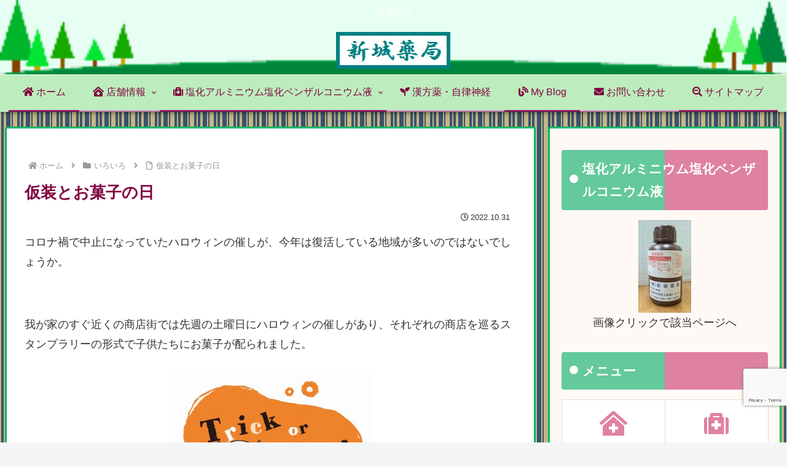

--- FILE ---
content_type: text/html; charset=utf-8
request_url: https://www.google.com/recaptcha/api2/anchor?ar=1&k=6LcUCWQaAAAAAEixhFd_CNcMRzjSTPpHLEgNWTcf&co=aHR0cHM6Ly9zaGluam91LmluZm86NDQz&hl=en&v=PoyoqOPhxBO7pBk68S4YbpHZ&size=invisible&anchor-ms=20000&execute-ms=30000&cb=s9ford70atmn
body_size: 48560
content:
<!DOCTYPE HTML><html dir="ltr" lang="en"><head><meta http-equiv="Content-Type" content="text/html; charset=UTF-8">
<meta http-equiv="X-UA-Compatible" content="IE=edge">
<title>reCAPTCHA</title>
<style type="text/css">
/* cyrillic-ext */
@font-face {
  font-family: 'Roboto';
  font-style: normal;
  font-weight: 400;
  font-stretch: 100%;
  src: url(//fonts.gstatic.com/s/roboto/v48/KFO7CnqEu92Fr1ME7kSn66aGLdTylUAMa3GUBHMdazTgWw.woff2) format('woff2');
  unicode-range: U+0460-052F, U+1C80-1C8A, U+20B4, U+2DE0-2DFF, U+A640-A69F, U+FE2E-FE2F;
}
/* cyrillic */
@font-face {
  font-family: 'Roboto';
  font-style: normal;
  font-weight: 400;
  font-stretch: 100%;
  src: url(//fonts.gstatic.com/s/roboto/v48/KFO7CnqEu92Fr1ME7kSn66aGLdTylUAMa3iUBHMdazTgWw.woff2) format('woff2');
  unicode-range: U+0301, U+0400-045F, U+0490-0491, U+04B0-04B1, U+2116;
}
/* greek-ext */
@font-face {
  font-family: 'Roboto';
  font-style: normal;
  font-weight: 400;
  font-stretch: 100%;
  src: url(//fonts.gstatic.com/s/roboto/v48/KFO7CnqEu92Fr1ME7kSn66aGLdTylUAMa3CUBHMdazTgWw.woff2) format('woff2');
  unicode-range: U+1F00-1FFF;
}
/* greek */
@font-face {
  font-family: 'Roboto';
  font-style: normal;
  font-weight: 400;
  font-stretch: 100%;
  src: url(//fonts.gstatic.com/s/roboto/v48/KFO7CnqEu92Fr1ME7kSn66aGLdTylUAMa3-UBHMdazTgWw.woff2) format('woff2');
  unicode-range: U+0370-0377, U+037A-037F, U+0384-038A, U+038C, U+038E-03A1, U+03A3-03FF;
}
/* math */
@font-face {
  font-family: 'Roboto';
  font-style: normal;
  font-weight: 400;
  font-stretch: 100%;
  src: url(//fonts.gstatic.com/s/roboto/v48/KFO7CnqEu92Fr1ME7kSn66aGLdTylUAMawCUBHMdazTgWw.woff2) format('woff2');
  unicode-range: U+0302-0303, U+0305, U+0307-0308, U+0310, U+0312, U+0315, U+031A, U+0326-0327, U+032C, U+032F-0330, U+0332-0333, U+0338, U+033A, U+0346, U+034D, U+0391-03A1, U+03A3-03A9, U+03B1-03C9, U+03D1, U+03D5-03D6, U+03F0-03F1, U+03F4-03F5, U+2016-2017, U+2034-2038, U+203C, U+2040, U+2043, U+2047, U+2050, U+2057, U+205F, U+2070-2071, U+2074-208E, U+2090-209C, U+20D0-20DC, U+20E1, U+20E5-20EF, U+2100-2112, U+2114-2115, U+2117-2121, U+2123-214F, U+2190, U+2192, U+2194-21AE, U+21B0-21E5, U+21F1-21F2, U+21F4-2211, U+2213-2214, U+2216-22FF, U+2308-230B, U+2310, U+2319, U+231C-2321, U+2336-237A, U+237C, U+2395, U+239B-23B7, U+23D0, U+23DC-23E1, U+2474-2475, U+25AF, U+25B3, U+25B7, U+25BD, U+25C1, U+25CA, U+25CC, U+25FB, U+266D-266F, U+27C0-27FF, U+2900-2AFF, U+2B0E-2B11, U+2B30-2B4C, U+2BFE, U+3030, U+FF5B, U+FF5D, U+1D400-1D7FF, U+1EE00-1EEFF;
}
/* symbols */
@font-face {
  font-family: 'Roboto';
  font-style: normal;
  font-weight: 400;
  font-stretch: 100%;
  src: url(//fonts.gstatic.com/s/roboto/v48/KFO7CnqEu92Fr1ME7kSn66aGLdTylUAMaxKUBHMdazTgWw.woff2) format('woff2');
  unicode-range: U+0001-000C, U+000E-001F, U+007F-009F, U+20DD-20E0, U+20E2-20E4, U+2150-218F, U+2190, U+2192, U+2194-2199, U+21AF, U+21E6-21F0, U+21F3, U+2218-2219, U+2299, U+22C4-22C6, U+2300-243F, U+2440-244A, U+2460-24FF, U+25A0-27BF, U+2800-28FF, U+2921-2922, U+2981, U+29BF, U+29EB, U+2B00-2BFF, U+4DC0-4DFF, U+FFF9-FFFB, U+10140-1018E, U+10190-1019C, U+101A0, U+101D0-101FD, U+102E0-102FB, U+10E60-10E7E, U+1D2C0-1D2D3, U+1D2E0-1D37F, U+1F000-1F0FF, U+1F100-1F1AD, U+1F1E6-1F1FF, U+1F30D-1F30F, U+1F315, U+1F31C, U+1F31E, U+1F320-1F32C, U+1F336, U+1F378, U+1F37D, U+1F382, U+1F393-1F39F, U+1F3A7-1F3A8, U+1F3AC-1F3AF, U+1F3C2, U+1F3C4-1F3C6, U+1F3CA-1F3CE, U+1F3D4-1F3E0, U+1F3ED, U+1F3F1-1F3F3, U+1F3F5-1F3F7, U+1F408, U+1F415, U+1F41F, U+1F426, U+1F43F, U+1F441-1F442, U+1F444, U+1F446-1F449, U+1F44C-1F44E, U+1F453, U+1F46A, U+1F47D, U+1F4A3, U+1F4B0, U+1F4B3, U+1F4B9, U+1F4BB, U+1F4BF, U+1F4C8-1F4CB, U+1F4D6, U+1F4DA, U+1F4DF, U+1F4E3-1F4E6, U+1F4EA-1F4ED, U+1F4F7, U+1F4F9-1F4FB, U+1F4FD-1F4FE, U+1F503, U+1F507-1F50B, U+1F50D, U+1F512-1F513, U+1F53E-1F54A, U+1F54F-1F5FA, U+1F610, U+1F650-1F67F, U+1F687, U+1F68D, U+1F691, U+1F694, U+1F698, U+1F6AD, U+1F6B2, U+1F6B9-1F6BA, U+1F6BC, U+1F6C6-1F6CF, U+1F6D3-1F6D7, U+1F6E0-1F6EA, U+1F6F0-1F6F3, U+1F6F7-1F6FC, U+1F700-1F7FF, U+1F800-1F80B, U+1F810-1F847, U+1F850-1F859, U+1F860-1F887, U+1F890-1F8AD, U+1F8B0-1F8BB, U+1F8C0-1F8C1, U+1F900-1F90B, U+1F93B, U+1F946, U+1F984, U+1F996, U+1F9E9, U+1FA00-1FA6F, U+1FA70-1FA7C, U+1FA80-1FA89, U+1FA8F-1FAC6, U+1FACE-1FADC, U+1FADF-1FAE9, U+1FAF0-1FAF8, U+1FB00-1FBFF;
}
/* vietnamese */
@font-face {
  font-family: 'Roboto';
  font-style: normal;
  font-weight: 400;
  font-stretch: 100%;
  src: url(//fonts.gstatic.com/s/roboto/v48/KFO7CnqEu92Fr1ME7kSn66aGLdTylUAMa3OUBHMdazTgWw.woff2) format('woff2');
  unicode-range: U+0102-0103, U+0110-0111, U+0128-0129, U+0168-0169, U+01A0-01A1, U+01AF-01B0, U+0300-0301, U+0303-0304, U+0308-0309, U+0323, U+0329, U+1EA0-1EF9, U+20AB;
}
/* latin-ext */
@font-face {
  font-family: 'Roboto';
  font-style: normal;
  font-weight: 400;
  font-stretch: 100%;
  src: url(//fonts.gstatic.com/s/roboto/v48/KFO7CnqEu92Fr1ME7kSn66aGLdTylUAMa3KUBHMdazTgWw.woff2) format('woff2');
  unicode-range: U+0100-02BA, U+02BD-02C5, U+02C7-02CC, U+02CE-02D7, U+02DD-02FF, U+0304, U+0308, U+0329, U+1D00-1DBF, U+1E00-1E9F, U+1EF2-1EFF, U+2020, U+20A0-20AB, U+20AD-20C0, U+2113, U+2C60-2C7F, U+A720-A7FF;
}
/* latin */
@font-face {
  font-family: 'Roboto';
  font-style: normal;
  font-weight: 400;
  font-stretch: 100%;
  src: url(//fonts.gstatic.com/s/roboto/v48/KFO7CnqEu92Fr1ME7kSn66aGLdTylUAMa3yUBHMdazQ.woff2) format('woff2');
  unicode-range: U+0000-00FF, U+0131, U+0152-0153, U+02BB-02BC, U+02C6, U+02DA, U+02DC, U+0304, U+0308, U+0329, U+2000-206F, U+20AC, U+2122, U+2191, U+2193, U+2212, U+2215, U+FEFF, U+FFFD;
}
/* cyrillic-ext */
@font-face {
  font-family: 'Roboto';
  font-style: normal;
  font-weight: 500;
  font-stretch: 100%;
  src: url(//fonts.gstatic.com/s/roboto/v48/KFO7CnqEu92Fr1ME7kSn66aGLdTylUAMa3GUBHMdazTgWw.woff2) format('woff2');
  unicode-range: U+0460-052F, U+1C80-1C8A, U+20B4, U+2DE0-2DFF, U+A640-A69F, U+FE2E-FE2F;
}
/* cyrillic */
@font-face {
  font-family: 'Roboto';
  font-style: normal;
  font-weight: 500;
  font-stretch: 100%;
  src: url(//fonts.gstatic.com/s/roboto/v48/KFO7CnqEu92Fr1ME7kSn66aGLdTylUAMa3iUBHMdazTgWw.woff2) format('woff2');
  unicode-range: U+0301, U+0400-045F, U+0490-0491, U+04B0-04B1, U+2116;
}
/* greek-ext */
@font-face {
  font-family: 'Roboto';
  font-style: normal;
  font-weight: 500;
  font-stretch: 100%;
  src: url(//fonts.gstatic.com/s/roboto/v48/KFO7CnqEu92Fr1ME7kSn66aGLdTylUAMa3CUBHMdazTgWw.woff2) format('woff2');
  unicode-range: U+1F00-1FFF;
}
/* greek */
@font-face {
  font-family: 'Roboto';
  font-style: normal;
  font-weight: 500;
  font-stretch: 100%;
  src: url(//fonts.gstatic.com/s/roboto/v48/KFO7CnqEu92Fr1ME7kSn66aGLdTylUAMa3-UBHMdazTgWw.woff2) format('woff2');
  unicode-range: U+0370-0377, U+037A-037F, U+0384-038A, U+038C, U+038E-03A1, U+03A3-03FF;
}
/* math */
@font-face {
  font-family: 'Roboto';
  font-style: normal;
  font-weight: 500;
  font-stretch: 100%;
  src: url(//fonts.gstatic.com/s/roboto/v48/KFO7CnqEu92Fr1ME7kSn66aGLdTylUAMawCUBHMdazTgWw.woff2) format('woff2');
  unicode-range: U+0302-0303, U+0305, U+0307-0308, U+0310, U+0312, U+0315, U+031A, U+0326-0327, U+032C, U+032F-0330, U+0332-0333, U+0338, U+033A, U+0346, U+034D, U+0391-03A1, U+03A3-03A9, U+03B1-03C9, U+03D1, U+03D5-03D6, U+03F0-03F1, U+03F4-03F5, U+2016-2017, U+2034-2038, U+203C, U+2040, U+2043, U+2047, U+2050, U+2057, U+205F, U+2070-2071, U+2074-208E, U+2090-209C, U+20D0-20DC, U+20E1, U+20E5-20EF, U+2100-2112, U+2114-2115, U+2117-2121, U+2123-214F, U+2190, U+2192, U+2194-21AE, U+21B0-21E5, U+21F1-21F2, U+21F4-2211, U+2213-2214, U+2216-22FF, U+2308-230B, U+2310, U+2319, U+231C-2321, U+2336-237A, U+237C, U+2395, U+239B-23B7, U+23D0, U+23DC-23E1, U+2474-2475, U+25AF, U+25B3, U+25B7, U+25BD, U+25C1, U+25CA, U+25CC, U+25FB, U+266D-266F, U+27C0-27FF, U+2900-2AFF, U+2B0E-2B11, U+2B30-2B4C, U+2BFE, U+3030, U+FF5B, U+FF5D, U+1D400-1D7FF, U+1EE00-1EEFF;
}
/* symbols */
@font-face {
  font-family: 'Roboto';
  font-style: normal;
  font-weight: 500;
  font-stretch: 100%;
  src: url(//fonts.gstatic.com/s/roboto/v48/KFO7CnqEu92Fr1ME7kSn66aGLdTylUAMaxKUBHMdazTgWw.woff2) format('woff2');
  unicode-range: U+0001-000C, U+000E-001F, U+007F-009F, U+20DD-20E0, U+20E2-20E4, U+2150-218F, U+2190, U+2192, U+2194-2199, U+21AF, U+21E6-21F0, U+21F3, U+2218-2219, U+2299, U+22C4-22C6, U+2300-243F, U+2440-244A, U+2460-24FF, U+25A0-27BF, U+2800-28FF, U+2921-2922, U+2981, U+29BF, U+29EB, U+2B00-2BFF, U+4DC0-4DFF, U+FFF9-FFFB, U+10140-1018E, U+10190-1019C, U+101A0, U+101D0-101FD, U+102E0-102FB, U+10E60-10E7E, U+1D2C0-1D2D3, U+1D2E0-1D37F, U+1F000-1F0FF, U+1F100-1F1AD, U+1F1E6-1F1FF, U+1F30D-1F30F, U+1F315, U+1F31C, U+1F31E, U+1F320-1F32C, U+1F336, U+1F378, U+1F37D, U+1F382, U+1F393-1F39F, U+1F3A7-1F3A8, U+1F3AC-1F3AF, U+1F3C2, U+1F3C4-1F3C6, U+1F3CA-1F3CE, U+1F3D4-1F3E0, U+1F3ED, U+1F3F1-1F3F3, U+1F3F5-1F3F7, U+1F408, U+1F415, U+1F41F, U+1F426, U+1F43F, U+1F441-1F442, U+1F444, U+1F446-1F449, U+1F44C-1F44E, U+1F453, U+1F46A, U+1F47D, U+1F4A3, U+1F4B0, U+1F4B3, U+1F4B9, U+1F4BB, U+1F4BF, U+1F4C8-1F4CB, U+1F4D6, U+1F4DA, U+1F4DF, U+1F4E3-1F4E6, U+1F4EA-1F4ED, U+1F4F7, U+1F4F9-1F4FB, U+1F4FD-1F4FE, U+1F503, U+1F507-1F50B, U+1F50D, U+1F512-1F513, U+1F53E-1F54A, U+1F54F-1F5FA, U+1F610, U+1F650-1F67F, U+1F687, U+1F68D, U+1F691, U+1F694, U+1F698, U+1F6AD, U+1F6B2, U+1F6B9-1F6BA, U+1F6BC, U+1F6C6-1F6CF, U+1F6D3-1F6D7, U+1F6E0-1F6EA, U+1F6F0-1F6F3, U+1F6F7-1F6FC, U+1F700-1F7FF, U+1F800-1F80B, U+1F810-1F847, U+1F850-1F859, U+1F860-1F887, U+1F890-1F8AD, U+1F8B0-1F8BB, U+1F8C0-1F8C1, U+1F900-1F90B, U+1F93B, U+1F946, U+1F984, U+1F996, U+1F9E9, U+1FA00-1FA6F, U+1FA70-1FA7C, U+1FA80-1FA89, U+1FA8F-1FAC6, U+1FACE-1FADC, U+1FADF-1FAE9, U+1FAF0-1FAF8, U+1FB00-1FBFF;
}
/* vietnamese */
@font-face {
  font-family: 'Roboto';
  font-style: normal;
  font-weight: 500;
  font-stretch: 100%;
  src: url(//fonts.gstatic.com/s/roboto/v48/KFO7CnqEu92Fr1ME7kSn66aGLdTylUAMa3OUBHMdazTgWw.woff2) format('woff2');
  unicode-range: U+0102-0103, U+0110-0111, U+0128-0129, U+0168-0169, U+01A0-01A1, U+01AF-01B0, U+0300-0301, U+0303-0304, U+0308-0309, U+0323, U+0329, U+1EA0-1EF9, U+20AB;
}
/* latin-ext */
@font-face {
  font-family: 'Roboto';
  font-style: normal;
  font-weight: 500;
  font-stretch: 100%;
  src: url(//fonts.gstatic.com/s/roboto/v48/KFO7CnqEu92Fr1ME7kSn66aGLdTylUAMa3KUBHMdazTgWw.woff2) format('woff2');
  unicode-range: U+0100-02BA, U+02BD-02C5, U+02C7-02CC, U+02CE-02D7, U+02DD-02FF, U+0304, U+0308, U+0329, U+1D00-1DBF, U+1E00-1E9F, U+1EF2-1EFF, U+2020, U+20A0-20AB, U+20AD-20C0, U+2113, U+2C60-2C7F, U+A720-A7FF;
}
/* latin */
@font-face {
  font-family: 'Roboto';
  font-style: normal;
  font-weight: 500;
  font-stretch: 100%;
  src: url(//fonts.gstatic.com/s/roboto/v48/KFO7CnqEu92Fr1ME7kSn66aGLdTylUAMa3yUBHMdazQ.woff2) format('woff2');
  unicode-range: U+0000-00FF, U+0131, U+0152-0153, U+02BB-02BC, U+02C6, U+02DA, U+02DC, U+0304, U+0308, U+0329, U+2000-206F, U+20AC, U+2122, U+2191, U+2193, U+2212, U+2215, U+FEFF, U+FFFD;
}
/* cyrillic-ext */
@font-face {
  font-family: 'Roboto';
  font-style: normal;
  font-weight: 900;
  font-stretch: 100%;
  src: url(//fonts.gstatic.com/s/roboto/v48/KFO7CnqEu92Fr1ME7kSn66aGLdTylUAMa3GUBHMdazTgWw.woff2) format('woff2');
  unicode-range: U+0460-052F, U+1C80-1C8A, U+20B4, U+2DE0-2DFF, U+A640-A69F, U+FE2E-FE2F;
}
/* cyrillic */
@font-face {
  font-family: 'Roboto';
  font-style: normal;
  font-weight: 900;
  font-stretch: 100%;
  src: url(//fonts.gstatic.com/s/roboto/v48/KFO7CnqEu92Fr1ME7kSn66aGLdTylUAMa3iUBHMdazTgWw.woff2) format('woff2');
  unicode-range: U+0301, U+0400-045F, U+0490-0491, U+04B0-04B1, U+2116;
}
/* greek-ext */
@font-face {
  font-family: 'Roboto';
  font-style: normal;
  font-weight: 900;
  font-stretch: 100%;
  src: url(//fonts.gstatic.com/s/roboto/v48/KFO7CnqEu92Fr1ME7kSn66aGLdTylUAMa3CUBHMdazTgWw.woff2) format('woff2');
  unicode-range: U+1F00-1FFF;
}
/* greek */
@font-face {
  font-family: 'Roboto';
  font-style: normal;
  font-weight: 900;
  font-stretch: 100%;
  src: url(//fonts.gstatic.com/s/roboto/v48/KFO7CnqEu92Fr1ME7kSn66aGLdTylUAMa3-UBHMdazTgWw.woff2) format('woff2');
  unicode-range: U+0370-0377, U+037A-037F, U+0384-038A, U+038C, U+038E-03A1, U+03A3-03FF;
}
/* math */
@font-face {
  font-family: 'Roboto';
  font-style: normal;
  font-weight: 900;
  font-stretch: 100%;
  src: url(//fonts.gstatic.com/s/roboto/v48/KFO7CnqEu92Fr1ME7kSn66aGLdTylUAMawCUBHMdazTgWw.woff2) format('woff2');
  unicode-range: U+0302-0303, U+0305, U+0307-0308, U+0310, U+0312, U+0315, U+031A, U+0326-0327, U+032C, U+032F-0330, U+0332-0333, U+0338, U+033A, U+0346, U+034D, U+0391-03A1, U+03A3-03A9, U+03B1-03C9, U+03D1, U+03D5-03D6, U+03F0-03F1, U+03F4-03F5, U+2016-2017, U+2034-2038, U+203C, U+2040, U+2043, U+2047, U+2050, U+2057, U+205F, U+2070-2071, U+2074-208E, U+2090-209C, U+20D0-20DC, U+20E1, U+20E5-20EF, U+2100-2112, U+2114-2115, U+2117-2121, U+2123-214F, U+2190, U+2192, U+2194-21AE, U+21B0-21E5, U+21F1-21F2, U+21F4-2211, U+2213-2214, U+2216-22FF, U+2308-230B, U+2310, U+2319, U+231C-2321, U+2336-237A, U+237C, U+2395, U+239B-23B7, U+23D0, U+23DC-23E1, U+2474-2475, U+25AF, U+25B3, U+25B7, U+25BD, U+25C1, U+25CA, U+25CC, U+25FB, U+266D-266F, U+27C0-27FF, U+2900-2AFF, U+2B0E-2B11, U+2B30-2B4C, U+2BFE, U+3030, U+FF5B, U+FF5D, U+1D400-1D7FF, U+1EE00-1EEFF;
}
/* symbols */
@font-face {
  font-family: 'Roboto';
  font-style: normal;
  font-weight: 900;
  font-stretch: 100%;
  src: url(//fonts.gstatic.com/s/roboto/v48/KFO7CnqEu92Fr1ME7kSn66aGLdTylUAMaxKUBHMdazTgWw.woff2) format('woff2');
  unicode-range: U+0001-000C, U+000E-001F, U+007F-009F, U+20DD-20E0, U+20E2-20E4, U+2150-218F, U+2190, U+2192, U+2194-2199, U+21AF, U+21E6-21F0, U+21F3, U+2218-2219, U+2299, U+22C4-22C6, U+2300-243F, U+2440-244A, U+2460-24FF, U+25A0-27BF, U+2800-28FF, U+2921-2922, U+2981, U+29BF, U+29EB, U+2B00-2BFF, U+4DC0-4DFF, U+FFF9-FFFB, U+10140-1018E, U+10190-1019C, U+101A0, U+101D0-101FD, U+102E0-102FB, U+10E60-10E7E, U+1D2C0-1D2D3, U+1D2E0-1D37F, U+1F000-1F0FF, U+1F100-1F1AD, U+1F1E6-1F1FF, U+1F30D-1F30F, U+1F315, U+1F31C, U+1F31E, U+1F320-1F32C, U+1F336, U+1F378, U+1F37D, U+1F382, U+1F393-1F39F, U+1F3A7-1F3A8, U+1F3AC-1F3AF, U+1F3C2, U+1F3C4-1F3C6, U+1F3CA-1F3CE, U+1F3D4-1F3E0, U+1F3ED, U+1F3F1-1F3F3, U+1F3F5-1F3F7, U+1F408, U+1F415, U+1F41F, U+1F426, U+1F43F, U+1F441-1F442, U+1F444, U+1F446-1F449, U+1F44C-1F44E, U+1F453, U+1F46A, U+1F47D, U+1F4A3, U+1F4B0, U+1F4B3, U+1F4B9, U+1F4BB, U+1F4BF, U+1F4C8-1F4CB, U+1F4D6, U+1F4DA, U+1F4DF, U+1F4E3-1F4E6, U+1F4EA-1F4ED, U+1F4F7, U+1F4F9-1F4FB, U+1F4FD-1F4FE, U+1F503, U+1F507-1F50B, U+1F50D, U+1F512-1F513, U+1F53E-1F54A, U+1F54F-1F5FA, U+1F610, U+1F650-1F67F, U+1F687, U+1F68D, U+1F691, U+1F694, U+1F698, U+1F6AD, U+1F6B2, U+1F6B9-1F6BA, U+1F6BC, U+1F6C6-1F6CF, U+1F6D3-1F6D7, U+1F6E0-1F6EA, U+1F6F0-1F6F3, U+1F6F7-1F6FC, U+1F700-1F7FF, U+1F800-1F80B, U+1F810-1F847, U+1F850-1F859, U+1F860-1F887, U+1F890-1F8AD, U+1F8B0-1F8BB, U+1F8C0-1F8C1, U+1F900-1F90B, U+1F93B, U+1F946, U+1F984, U+1F996, U+1F9E9, U+1FA00-1FA6F, U+1FA70-1FA7C, U+1FA80-1FA89, U+1FA8F-1FAC6, U+1FACE-1FADC, U+1FADF-1FAE9, U+1FAF0-1FAF8, U+1FB00-1FBFF;
}
/* vietnamese */
@font-face {
  font-family: 'Roboto';
  font-style: normal;
  font-weight: 900;
  font-stretch: 100%;
  src: url(//fonts.gstatic.com/s/roboto/v48/KFO7CnqEu92Fr1ME7kSn66aGLdTylUAMa3OUBHMdazTgWw.woff2) format('woff2');
  unicode-range: U+0102-0103, U+0110-0111, U+0128-0129, U+0168-0169, U+01A0-01A1, U+01AF-01B0, U+0300-0301, U+0303-0304, U+0308-0309, U+0323, U+0329, U+1EA0-1EF9, U+20AB;
}
/* latin-ext */
@font-face {
  font-family: 'Roboto';
  font-style: normal;
  font-weight: 900;
  font-stretch: 100%;
  src: url(//fonts.gstatic.com/s/roboto/v48/KFO7CnqEu92Fr1ME7kSn66aGLdTylUAMa3KUBHMdazTgWw.woff2) format('woff2');
  unicode-range: U+0100-02BA, U+02BD-02C5, U+02C7-02CC, U+02CE-02D7, U+02DD-02FF, U+0304, U+0308, U+0329, U+1D00-1DBF, U+1E00-1E9F, U+1EF2-1EFF, U+2020, U+20A0-20AB, U+20AD-20C0, U+2113, U+2C60-2C7F, U+A720-A7FF;
}
/* latin */
@font-face {
  font-family: 'Roboto';
  font-style: normal;
  font-weight: 900;
  font-stretch: 100%;
  src: url(//fonts.gstatic.com/s/roboto/v48/KFO7CnqEu92Fr1ME7kSn66aGLdTylUAMa3yUBHMdazQ.woff2) format('woff2');
  unicode-range: U+0000-00FF, U+0131, U+0152-0153, U+02BB-02BC, U+02C6, U+02DA, U+02DC, U+0304, U+0308, U+0329, U+2000-206F, U+20AC, U+2122, U+2191, U+2193, U+2212, U+2215, U+FEFF, U+FFFD;
}

</style>
<link rel="stylesheet" type="text/css" href="https://www.gstatic.com/recaptcha/releases/PoyoqOPhxBO7pBk68S4YbpHZ/styles__ltr.css">
<script nonce="9LZkq5cnWaXmgm1wsykFRg" type="text/javascript">window['__recaptcha_api'] = 'https://www.google.com/recaptcha/api2/';</script>
<script type="text/javascript" src="https://www.gstatic.com/recaptcha/releases/PoyoqOPhxBO7pBk68S4YbpHZ/recaptcha__en.js" nonce="9LZkq5cnWaXmgm1wsykFRg">
      
    </script></head>
<body><div id="rc-anchor-alert" class="rc-anchor-alert"></div>
<input type="hidden" id="recaptcha-token" value="[base64]">
<script type="text/javascript" nonce="9LZkq5cnWaXmgm1wsykFRg">
      recaptcha.anchor.Main.init("[\x22ainput\x22,[\x22bgdata\x22,\x22\x22,\[base64]/[base64]/[base64]/bmV3IHJbeF0oY1swXSk6RT09Mj9uZXcgclt4XShjWzBdLGNbMV0pOkU9PTM/bmV3IHJbeF0oY1swXSxjWzFdLGNbMl0pOkU9PTQ/[base64]/[base64]/[base64]/[base64]/[base64]/[base64]/[base64]/[base64]\x22,\[base64]\\u003d\x22,\x22wr3Cl8KTDMKMw6HCmB/DkcOIZ8OZVVEOHhsKJMKRwrzCkhwJw4TCrEnCoALCght/worDhcKCw6dRImstw6zCvkHDnMK8HFw+w5hEf8KRw4A2wrJxw6DDrlHDgGxMw4UzwoIDw5XDj8OvwpXDl8KOw5A3KcKCw6HCmz7DisOwV0PCtUzCtcO9ESXCg8K5anHCuMOtwp08CjoWwqPDuHA7YMO9ScOSwr7ChSPCmcKAY8Oywp/[base64]/CgMKpwp4kH8OIPcKewrZKw6A1SxcUeAnDnsOjw73DownCvHTDqETDsEY8UGQadw/CicKldUwVw6vCvsKowppBO8OnwpVtViTCr20yw5nClcOlw6DDrF0RfR/CslllwrkAH8OcwpHCgAHDjsOcw6MFwqQcw61Tw4wOwpHDhsOjw7XCkcOCM8Kuw65fw5fCthwAb8OzD8KPw6LDpMKZwr3DgsKFbcKJw67Crw1MwqNvwpppZh/DlEzDhBVTeC0Gw6VfJ8O3A8KWw6lGM8KPL8Obbi4Nw77CnsKFw4fDgELDiA/[base64]/DhMKkw67CuSAww78vaMKhAHTCsR/DpFQLwqAQOHU4GsKswplrOksQa27CsA3CicKcJ8KST0rCsjAUw5Faw6TCuV9Tw5IaTQfCi8Kowq1ow7XChsO0fVQ9wqLDssKKw4BONsO2w79Ow4DDqMOrwrY4w5Rfw6bCmsOfVgHDkhDClcOgf0lgwqVXJkzDosKqI8Ksw7Yiw75rw5rDvMKiw71Lwq/CiMOsw43DnmZQdSfCu8KJwrvDjkJIw4l3wrbCvHFWwrPCk3DDosKVw4Bzw6PDhMK/wp8yUsODD8OXwqXDjsKIwoF3f28yw7l2w5zDtgLCjBRSaBIxHinCn8KIU8KUwolcNsOjScKEfRliQMOQfjE+wppPw7U4O8KyfcOGworCnX7ClVQMMcK5wrPDqEAZZsO5J8OeWFIWw5TDs8O6Ok/Do8K3w54MXhvCm8K9w6B9ZcKUWj3DqWZZwqdewrvDqMO8c8O/wpzClMKTwrXCmWk0w5DCqMKdPw3DqsOew7JtL8KzOAwWMcKWZ8Ofw63DnVIDAMOUYMKrw4vCsRrCg8O/e8ORCDnCvsKcDMKww6AxBS4yesKeNcOcwqjCusKcw7dUQMKdQcOywrdgw4jDv8KwJlLDkREwwqJ+CX12w7nDtyLCmcO2V2pewr1RP37DvcOcwprCncO7wobCkcKIwq/DsCJLw6PCvEXCl8KmwqUzbSjDnMOkwrPCq8KVwoxCwr/Drx4xeFrDrT3Cn30+R3/DunQpwrfCh1MiEcOHLXsPVsOcwp/DlMOiwrTDhGcTRcKlLcKUEcODwpkNdsKHRMKTw7jDiUjCh8O/woQcwrvChiURJmPClsO3wqlABCMLw5tnwrcDbMKZw5bCsV4Ww7A2dAjDksKCw6JUw5DDvsKAHsO9bygZNwtODcOMwpnCsMOvSQI4wrssw6bDrcOtwo8qw7jDrToNw4/CrgjCokXCrMK5woILwqPCn8OswrAEw6DDisOHw7XChMOVTsO3CWPDvVEywqzCm8Kdwq9Dwr7Dm8OGwqYnGw7DgMO8w4tVwpRwwpbCuSBIw6VEwq3DlEFTwp96K3nCusKyw4IsE2EKwrfCqMO6S0lfMcOZw7Adw70faQwGNcOXw7I/YEg/RWw5wrF0AMOZw4RLw4I6w5XCgcObw4tPA8OxRkrDj8KTw6XCnMK8wodDC8O3A8Oiw4jCoUd3PMKLw63DhMKIwpcewr/DuiEXXsKAfEFTKMOEw4AyIcODQMKWKknCo1VwKcKrWgfDscOYLwTCgMKww7XDvsKKPMOjwqPDomzCocO+w7rDpCzDimHCsMOUOsKIw68HZy1SwrIqBTMKw7TCtMK2w6LDv8KtwrLDocKowoN/bsOdw4XCocOGw5wUZRbDtVQcI1sWw6E8w6xWwofCi3rDg3wjKAbDqcOXcXzCqBXDh8KbPD3CpcKww4XCqcKCIG9NDldaG8K9w5UiCjnChlRuw6XDrW9tw6QNwrfDv8O8DMOZw4HDicK6Kk/CqMOfB8KOwotswoDDi8KqPkPDvU83w6rDoVALY8K3a2xJw7DCucOdw77Dq8KEO1rCqBklA8OaI8KfQsOjw6ZfLgjDuMO/w5rDr8OKworCvcK3w4c5SsK8wrHDl8OcaCvCkMKvR8O9w4dXwqDCpsKtwoR3FcOxa8KawpAlwp7CmcKMaFLDvcK7w5XDg3stwpg3ecKYwoJwQ3/DiMK8CGZsw67Cp3RLwpjDgQfCuTnDhjjCsA9Jwo3DjsKqwqrCnsO3wo4FRcOkRsOSVMKfCW/CpcKKLwJJwojDm2hBwpUHBwU6PGosw5HCi8OYwprDpcKqw6p6w5QWbxEdwpxeWTjCucOgw67Dr8K+w7nDigfDkF0Gw4LCvMO2JcOQYALDnUzDgEPCg8KeQ0QtYm7CjVfDicO2wpF3bXtuw4bDq2ACQ1nCoSLDpg4RTiPChcKlD8OvYzhywqJMPMKfw70bcHIJRsOrw4/CmcK4IjF6w4LDl8KCOVArV8OIA8OXVwfCtXRowrXDicKZw5ElIQzDqsKDLsKPWVTCvjvCmMKaawhGNyzCo8OawpASwp1IF8K7T8OMwoDCtMOxSGliwpJAVsOEJMKdw5PCqj1AG8KYw4RIFhhcOcOVw73Dn0zDpsKWwr7Dj8KZw5TDvsK/LcKbGm4JSRbDuMKtw4VWNcO/w4bDlkbDgsO+w63CtsKgw5TDs8KVw6fCo8KIwp82w7VDwrnCvMKnfT7DmsKdJTxSw5cLRxYAw7vDj37Cv2bDqsOEw60dR0TCsQgsw7XCrVLDnsKrcsOeZMKBXWPCtMKGZyrDom4aFMKRF8OkwqBiw4lfbTd1wp04w6kzXcK1TcKBwrhoS8O4w7jCvsOnDVNQw6xJw4/DrSFXw5bDqMKSDAvDncK+w64WP8O/[base64]/CvxPCvsOMDDDCjTEPXGdGwqHDl8OwPMKaIMKBNmHDosKiw74VAsKCNWFpdcKeS8KdRjDDnGjDh8OAwonDpsOeU8OZwpnDhMK7w6vDhW48w6Elw54/[base64]/DuMOHwoIMw6DCkjUrw67Cj8OBwonDjMO5wo/CmMKoJ8KzFMK2aWYwSsOXLsKbEsKCw6QuwrQgRyEvacKVw5Y3VsKyw6DDosOhw7gAPAbCmMOKFMOlwoPDsH3DuQUJwpFmwqluwrJgKsOdRsKZw4gRaFrDgXHCi3rDhsOkeB9OdCpEw67Drlh/[base64]/CvDt8RxxHLsKCOsKiwrkhwrt3P8KXZEZawr/[base64]/[base64]/wpHChg3Dg1HCosK4w7fDl3bCjsOIwr7CtivChMOLaMK9dS7DgDTDi3/[base64]/cMOYw4vDsRXDnsKKF8OGBXfCu8O9CEwIahzCqSzCmMOIw5LDsDTDsx5mw55aZhsFLlZma8KfwqHDvx3CpiHDrMO+w4sIwph9wroGfcOhScOCw79HIWQIfnLDnFQzTMO/wqBywpnCpcOFRMKzwpzDhMKSwoHCv8KoAsKPwpMNVMOtwprDucO3wr7DlsK6w7MeJcOdacOaw43ClsKKwohAw4/DvMOXXEkRHR4Fw7BfdScKw60Yw7BUeHTCg8Ozw69twoxUShXCtMOlYDDCqTcCwpfCpMKrdCHDuxQ/wq/Do8Kvw4XDksKWwqIKwq17I2c+A8OTw7PDmDTCkEhOXCbDmcOifcO7wp7DnsOzwrbCjMKxwpXCjkoEw5xeK8KIEsO/w6HCrUggwoorYsK2cMOvw7HDmsOSwqhtfcKnw5IKP8KKRhB8w6jCisOlw4vDtiEjRXd3T8OswqzDpSdAw5MJV8OOwoNJRsO+wqjDrDtDwq0Bw7VfwoMhwonCoVLCj8K7CzzCq0fCqcOcF0HCucKGZADCrMOaeEEAwo/CuGbDtMOXV8KDWDTCusKJw5LDu8KVwpvDmVETcF5yecKsMHkLwqZFXsObwp8wIS84w6DCvzVSPjpswq/[base64]/[base64]/GMKUBGzDnMKYYjAbXk4iRMKTAngMw6QWBsK8w55aw7rCpFIrw6/CosKQw5bDhMKKNcKzKyIgZ0kbfyDCu8K8N1sLF8K/fAfCncK8w5/DtjcQw6HCkMOtZxAGwq48KsKLdcK3ax/Cv8KmwowdGhrDh8OkF8Kcwo8sw4/DrCjCpgHDvBpJw6Mzwr/Dj8Oswr4/[base64]/BMKgBMKyScKxZsK3MGFFwowpHVE7wqDCiMOLCxHDscKmLsOFwrc3wp0NAMOZwpHDjMK2DcOxNBjCjcKLDQdgSW3ChQtPw6Ncw6TDmMKMXMOeN8OxwrULwp4rCHh2MDDDq8OIwp3Dn8KDQk9EC8KLQhUJw4tWQm1YXcOVG8OCPw/CqWLChSF5woDCnWXDl17Cllluw4l/RB85P8K3dMKGFWhKBTpdAcOGwqfDmS7Dl8Okw4/Dj2nCqsK6wo06N3nCpcKfBcKrdDVHw5d5w5bCq8KFwovCqsKGw7NIWcKWw6c8ccOINwFWcEnDskbCiTvDtsK2wp3Ci8KjwpPCqQZZL8O/YFTDisKCwpgqMWzDpHPDhXHDgMKYwrPDrMKow5BgCUjCqALCrkJ/FcK8woDDqCfCjD/CqydFQMOzwpIAATtMH8KtwpsOw4jCjsOJwp9WwpbDkysWwoDCuR7Ck8K8wrVwSXfCpjfCgE7DoifDucOdw4MMwoLCnSFgKMK2MDbDoB0uFjrDogXDg8OGw5/DvMO3wqbDqi/CpH1IAsOWwrbCjcKresOew4sxwrzDucKxw7Rnwo8KwrdaMsOaw6xDZMOWw7Iiw4dIPsKKw6lqw4zDnQ9cwoPDmcOzcHbCvwNTMzrCvMK+ecKXw6XCt8Ofw4s/A3bDtsO4w7zCmcKEUcK6LlbCn3dIwqVCw4vCisKPwqjCkcKkesK8w6hQwoQHwoPDvcOHQ3oyXl9Ww5VAwpYGw7LCgsOGw5nCkiLDoFXCsMKOAQ3DiMK+WcOhJsKGSMKoOXjCosO7wqQHwrbCv1l3IS3CpcKIw5kdDsK/SBTDkBTDtU9vwpdqZnN+wpI/[base64]/[base64]/Dj3DCrMOEwowQdMORSsKPFsKXH8OqHcOJO8KiJ8Oow7YVw5c5w4c8w4QDBcKmRXnDrcKFci9lcAc/X8OFZ8K7QsKnwoFgHXfCkFPDqVvDhcKzwoEnShbDqMK9wrfCv8OKw4nCsMOSw7h3QcKdOhYpwpbClsKzWAXCq0ZGSsKpO0XDtcKfwq5HEMK8wr4jw4LDhMOuTRY9w6TChsKkO18sw5TDkgLDumXDh8OmIMOaFRIVw7/DhS7DpTjDrgJjw61PPcOWwp7DsipqwqNPwrcvXsOVwpooHyTDgCzDuMKlwpx6A8KOw61bw5U7wr9dw7IJwow+w7fDjsKMNVLDiGRXw5ZuwqbDl2HDlk5ew5JdwrxZw60xwozDhxo6Z8KUasO1w7/[base64]/DmgQ4f1LDs8KAwoV/wpnDuhnCocO0w4PDpcOuwrEUwqPDrsKyaWfDiiB4KCbDqgBww7h9BHTDkzTCqcKwSjPDlMKbwogVAXBFI8O8HcKOw7XDtcKOwrLDvGlHTkDCoMO6P8KNwqp6fXLCr8KxwpnDnxEWdAzCv8OteMKZworCuTxbwoRDwoLDocOWdMO2w6TDnV/CiyQ4w7HDhk98wpfDn8OtwprCjcKpZsOUwpzCn2jCrkrChmlpw43Dj1fCnsKxHSkkUMKjw5XDlH4+IBPDmcK9T8K8wrnChDLDgMOGaMORP34We8KGW8KjPzkiHcOLJMKrw4LCjsKKwrTCuigYw4RCw4fDrsOQOcK3e8KCD8OcO8O0YMOxw5HDoGHDiEPDkG1tHcKMwp/[base64]/[base64]/[base64]/CgcKVw4TCmHnCvMOZwoDDgsKsw6N0QEQvwqnCuXbDg8KtbFpDOsODFjQXw7nDisOHwoXCjydbw4M+woMww4DCu8O6Bkkpw6zDoMOaYsO3wp1tHSjCrsOPFTAdw61ZccKxwrPDnDzCj0rCk8OdH0vDnsOxwq3CocOlc2LCiMO+w74IfmHCnMK/wpcNwqzCgFF2flLDtxfClMOjXT/[base64]/d35NwoDCgz7CncOhDcODIsO3w4PCo00nBQE6bz/CoEjDvjXDq0fDtH89fhcGacKJHgTChH7CgWrDm8KMw4XDiMOOMsOhwpxSMsOaGMO/wpbCokjCgRFLGsOew6YBGiQSHzsrZsODX2vDqcKSw7kcwodRwqJYeyTDry3Cn8O+w6vCtl9Ow7LCtEdTw6/DujbDrVMLHzjDoMKOw4PClcKUwrxjw63DtTfClMKgw57CjGbCjx/Cl8K2WxNIRcO9w4FZw7jCmHlTw7tswplYIMOaw6g7bCDCpcKQw7ZhwrATZMOiS8KtwolAwqYsw5BUw47CjgrDr8OhVmvDohNQw7/CmMOjw550BB7DpcKAw7hcw44uSB/CnjF/w5DCuS8Yw7Jtw67Chj3DnMOycTMrwpkqwoQPGMO6w555wovDu8OzDwJuL0QZTgkAA2/DmcObOF0xw6LDo8Ouw6XDvMOEw61jw6LCocOvw4HDoMOyAEZQw78tJMOPw4rDmizDhcOnw7AYwqZ4F8O/J8KcTE/Dk8KWwpHDmGowSQo3w4IqfMKZw6bCusOSK3JBw6RlDsO7dW7Dj8KUw4dvM8ODVmLDlMKOK8KlN3EBYMKSHws2DwMfwqHDh8O5bsO6wr5aYgbChkHCtMKcSSY0woc7RsOQOhrCrcKeWABNw6bCgsKfcAlsaMK+wpxwbRF7BMKwRA7Cp0rDsi9yRmPDqycgwp9wwq8/MkYORwjDqMOXwoNyRcOqDj9PNsKDeXFOwr8WwrvClDdEVmrCkzDDicK1YcKKwpvCkCd2Y8Obw59aUsK4Xj/DuVhPY3hQeQLClMOewobCpcKqwqnCv8OsfsKURXlFw4fCgWdlwoAoXcKdTnfCjcKawrrCqcO7wp/DmcOgIsOEAcOaw4rCvRPCpsK/wrFOORduwqLCncO6fsKOYsKMHMKawp4EP0AxeAZ8bUXDgQ7DhU3CkcK+wq3DjUvDr8OOBsKlZcOpchg2wqwOMHMcwoIww6LCksOAwrRYZXrDgcOMwrvCkWHDqcOPwqhpQMO+wolIIMOENjPChFZcwpNoFWfDljrDjg/Cr8OyN8OZMnHDoMODwoTDkEYFw6fCt8OBwr7CnsOEXMOpCV1SM8KDw4V6Cm3CgwbCoWbDosK6EH8Ww4pOQCE+RsKewqDCmMOJRlHCuRcrfQIODGLDm1kPMjrDhUnDtwhyE0DCssKCwp/DtMKbw4bCp0A+w5XCiMKEwrELG8OHecKHw4Uaw4RYw4jDqMOPw7lfAUR0C8KUVAU3w6Ftw4JubiFhVhHCti3Ck8K3wrxLFBo9wqLCmsOtw6oow4rCmcOhwqkWacKQGiDDiBMYV2zDnS7DisOvwrkHwo5TJgxKwpbCiwZLRlFXSMKXw4HDqTLDjsOKIMOjCx1/V1HCnALCgMO3w6TCvx/CoMKdLcKkw5IGw6TDvsOWw51SO8OIG8Kmw4zCnSVwJ0jDhCzCjn3DkcKNXsOTITUJwoFrLH7CjsKGGcKyw4IHwp4Ww5A0wr3DucKJwr3CukkPMlfDo8Oqw6jCrcOzwojDrmpIw4BVw4PDm3/[base64]/Ch8KnJsKfCTBFw4zDkw3DjMK+w5d/w7lYXsOPw4szw41YwpLCpsOKwr8YSWZOw7fDg8KeXsK+VDfCth1gwr3ChcKNw44TEzpzw73DgMOJaB5+wqDDuMKBc8O9w77DuFNRV2XCjcO9X8Kzw7HDugrDmsOjwpjChMKRSV1/[base64]/[base64]/[base64]/LcO6w64ZJ8OQVsKiLcOOfMKUw4DDkkbDrcOqUzMDPULDu8O/[base64]/DggLDi8OUTMOGGMO4w7LDuMKBJsK3w7TCi8KLwp7CmBPDnMK3BksIZgzChRRlwoZAwrg1w6/CkCFWa8KPeMO7AcOdwoYyZ8OFwrTCocOtCUjDocKtw4QyNMKWWntHwpNqEsKFUxknVR0FwrE4YxceRcOFa8ODUcOzwq/DvMOow6RIw4EracOJwpB9RHQQwprDsFlGB8ORXGQUwprDl8KWw71Dw7TCjsKrcMOYw5bDuw/DjcOed8KQw43DhxnCrBTCgcOFw6w4wo7DjljDs8ORUsOdJWbDjsKBHMK7LMK8w7IPw7V0w5IHeUbCkELCmxvCscOyE3JdBjrCll0rwrYrWQfCr8KjfwEfL8Kxw69jw5bCjkHDqcKnw7B7w5vCksKtwrp/KcO3woZ8w7bDk8KraEDCsTrDk8OIwpVdUgXCq8KnOijDtcO6TMKfQBxIasKGwqHDqMKtGVDDk8OEwrERRFnDjsOWIhPCnsKUeSXDvcK3wqBqwq/DimPDsQcAw6giOcOpwr8Fw5BgNcKvX2RSXDMDDcOQUEVCfsK1w7klahPDoEbCkQ0JfBg8w4nCkMK6a8K+w6VGPMO9wq8OWxnCjmDCkkF8wpVzw5XCmR7Cj8K3w4zDlC/[base64]/[base64]/GsObQz/CgFXCp8Ohw5dLwqEQw44ow5DCosKKw5nChHzCsCnDj8OGM8KYMh8lFU/DhEzDu8KdKiRIZm8LOCDDtmhuPg4kw6HCocK7OMKeJAM7w7LDpEHChFfCicOqwrbCtDwwNcOPwrUTC8KVUVLDm2PCosKAwrchwrfDg1/Cn8KFXmcAw7vDg8OGYcO2GsO4wpTDuE3CuV0wUkHChsOMwrrDv8O3PXTDkMK7worCp11uZljCtsOHOcKEInXDg8OxGsODGnXDjsKHKcKQfknDq8KdLMOlw54Fw599wpDCi8OCF8Orw5ELw5hySEnCqMOTX8KGw7/CrMOmwpM+w5bCgcO9JXw8wrXDvMOQwpF7w5bDvMKKw6URwpHCtHrCo2pmM113w5Yaw7XCtSrChTTCsktjTmsMTMOFIsO7wofDjh/DrQ7CjcOmYgIALsKXASkvwpdKX0gEw7UjwobCq8KLw6DDk8OwexFiworCpMOuw6s2KcKkIwzCmsOZw40awot+VTfDgMKlezxbLD7DuDTCkyUww4AVwr0YNMOwwoV/ZMODw7YDcsO5wpQVJ3YlNxQgwp/[base64]/Cg8O3wpJPw6AJw7nCn8Obw5l+ak3CkGnDuyp/SlHDk8KKF8KwME5Zw5HDgWQ8eW7CmsKSwp4UR8ORbRZVZkNCwpBuwo3DocOmw7LDtwAlw6fChsOpwp3CnhwpWi9lwqnDqXxfw6gnE8K4GcOCRAomw7zDiMKdckIxOjbCicOcGgXCksO0LzVreh83w5xZMkLCscKVZsOIwoN6wrrDkcK9PU/Cu2VhZnBbG8K8w7zDvXPCnMOrw6oXe0pKwoFFDMK/YcOswq1DBF4LQ8Ofw7cuNlEhGS3DkkDDisOtY8Omw6Aqw4Z4RcORw48fOcOrwqVcAzPDqMOiV8OGw6nCk8Kfwo7Crx3DjMOlw6lnH8OvXsOzciDChGnCrsOFL17Dr8KXN8KNPH/DjMOYeyQww4/DtcKOJcOGJ2PCmDrDsMKewpHDm0sxcW1lwpkcwrgOw7jDuVrDr8K+wqDDmgYuLQQPwr0vJC0AUBzCn8OTNsKaH2lxBDLDlMK/ZUHDpcKUKljDqMOSesOHwqNlw6M3SDnDusK8wovCv8OAw4LDpcOfw6nChMOywqrCtsOsdMOuQw/DqmzCuMOCZcOTwrYZSxkSDwXDglIeLU7DkDg4wrdleA1LBMK7wrPDmMOvwojClWDDjWzComYjZ8KPPMOtwrd8E1nCiH1ew4AwwqzDqDpiwofDjijDnVZcXz7DjRnDkCRWwokuf8Kdb8KNZ2fDvsOVwoLDmcKew7rDqsOSN8Oob8OBw589wqDDjcOJw5EFw6HCvMK/MFfCkwY/[base64]/[base64]/ClcORfCNCw5PCgcOaw6APLjfClArCucOoDMOGYVzCqTtAwp4gMHzDj8OMZ8KSHGdcasKCHzRLw7EQw6fCvcKGRgrCoilfw7nDkcKQwqZawr3CrcOBwonDkBjDpg0Tw7fCqcOGwoBDJ15rw6R2w7s8w6fCoGV7dhvCuRPDiBBaJwwXCMOtQ0AXwqY3UwNYHirDvnh4wo/Cn8OAw5AICg/DkkF6wqIUw7zCgB5wDsKCSmpMwrkkbsOzw54uwpbChnYrwrfDmMOlNB3Dll7DhD90wp4eU8KPw4Q5w7rDoMOsw4/Cpwl6YMKDW8OBNC3DgVPDvMKPw71TQsO+w7AuSMOdw5F9wqhGAMK9BGXDmn3Cs8KjJXQWw4sSEi/Ch1xlwoLCisKQHcKeWsOCfsKFw5XCssOGwqJewosuT1/DlXJJEW1Qw409ZsKswoRVwo/CkTpEBcObJHhKTsOEw5HDmwJ0w45ScAvCsjLCtyzDs3PDsMKWK8KzwrJ9TjVTw5BpwqgnwpR4U3bCmcOYBCnDtCVgJMKLw7/[base64]/CnMOAw5xHXELCjMKZwrd2fsKPw5vDrEnDu01hwoEBw5EgwrTCqUNYw7TDnl3Ds8OldXkiMlYPw4HCgWoOw5djGmYzUgdywqxJw5PCtRLDoQjCkUhlw54GwpE1w4JRWsKAAx/DjWHCisK8w415GBkrwqnCgBR2QMOsLsKMHsOZBhgyHsK6Bht1wrR0wrRpbcOFwrLCl8OAGsO5wqjDtDlvLHPDgn7DhMKCMWrCpsOQAFchO8O2wpwvOkjCh0XCkhDDssKsP1XCr8OWwr0FDAAcF17CoQPCj8O0CT1Ww75BLi/[base64]/Dmzk2acOZw5ZhA30Owp7DnTDDuCgfK0PCi0vCgUhGKcOeDBgcwq4Uw7RzwqbCoQTDsi7DjsOMQXJxNMO5XTLDhkshHgkYwofDoMOBKTdACsKCb8KhwoE2w4LDtsKFw7FiA3YfOURZLcOmU8OpVcOlDzDDkXrDtC/[base64]/Dv38tw6rCs8ODwqfCkEZBw45wCAvCpxZcwpTDr8KZHcOQQSQ0CWvCkQnCk8Ofwo/DocOowqvDusO9wpFUw6TCocOaUBZhw49DwoPCqC/Dg8ONw4g4ZMO0w7ByLcKJw6Z+w4IgDHnDqcKiLsOrZ8OdwpbDk8O2woJvcFF5w6rDhkZoTVzCp8KzOA1Bwq7DgcKawrQlFsK2FExvJcKwOMKjwo/[base64]/ZsOVwq0lMcOZwr0twqdXcMKse3U8BcOCHMK6UBwxwqpRYn3DkcO/AMKrwqHCgD/Do2/CocOvw5XDinI2bcOAw6PCgMOIVcOVwohkwpzCqcOUGcKJAsOOw7/Dk8OeOUpBw7gnIsKTNsO4w67DlsKXEDsnZMKFR8OKw4sww6vDrMOcLMKOXsK4IDbCjcKLwqoJd8OBMys+GMOGw752wqQJcsOGA8O/wq5mwoMAw7HDk8O2WwjDjMOFwrkXCRbDu8KhUMOWbAzCmVHDvcKkMis+X8K/csOEWjI1WMOSS8Oib8K2D8O4LRcFIGIpAMO5IAUpSBPDkW5xw6l0VDdBZMOVZUPCs18Zw7kow6JHfilMw6bCrcOze0hvw4pLwpF/wpHCujXDvQjDrcKSR1nCqlvDl8KhEcKyw7AYI8KwAxrDnMKNw57Dh2DCqnvDskYTwqXCklzDu8OIfcOwDDhkOkbCtMKJwqx8w59Kw6plw4jDkMKodMKLUMKOwrZwbBJwZcOkQ1QXwrcjPGYDwq87wodGbRkwJQRtwrvDmGLDp0zDosOfwpg9w4TClTzDssO/V1XDm1l3wpLCjzhDTzzDgABnw6TDo0ASwovDpsOTwo/DnFzCuTLCuyd6OQZrw4zCiSU1wrjCs8OZw5XDuAIowoUtNRfDkCZowqPCqsOOCATDjMO1fjHDnBPCmMOzwqfCp8KmwrXCosOAWmTDnsK1GSskE8KBwqvDnyczTGsrR8KuAsKmTnjCj2bClsOxZT/CtMK2LsK8XcKpwrxuJMOmZcONORRYLMKUwoRkS2rDv8O2csOmK8OiT0fDhcOMwp7ChcKHMnTCtCMQw7slw6zCgsObw7gVw7tSw4XCisK3wqZ0wrh8w7kdw7XDmMKjwpHDmFHCvsOfG2DDuEbDrwrCuSrCkcOdEMOBH8ORw4zCmcKfe0vCmMOnw7wiQ2/Ck8OJe8KINsOuXMOydVXDlwjDqVnDni4PF2cbZGE7w7ACw4TCtgjDmMOzZGMwZCLDt8Kxw7Iaw5ZCQlvCosKuwobChsOGwq7CjTrDo8KOw6V4w6HCu8Kuw5pWUhTDnMK7McKoLcKfEsK9F8KeLcKadQVHax3CgF/Ch8OpZ0zCnMKKwq/[base64]/CvyBufT7DiVzCh8OtwqJBw7XDi8OyL8OYwoEhwrjCrhUzwqjDgUDCsj56w55Gw55OZcKtNsOUXMKIwpdNw7rCnXUkwp/DqBh3w4Eow75COMOJw4QkY8KZK8O2w4IeJMK1fDfDsCjDkcKPw7wFKsOFwq7DvXDDkMKVe8OSEsKhwoJ4Cxdsw6Rqwp7CpcK7wr9Mw68pLWEqfwrCrsKERMK4w4/[base64]/FBXClcKiw4Vvwrdgw5LCqMOvAXl+N8O1K8K4FUzDhQnCjcK6wq8hwrZAwp3DhWQXcW/Cq8K0w7nDo8Ohw6TChxweIkUew68hw4jCh2NuUGTCjXTCoMOHw4zDuG3ChcOWFjnCssKORAzDkMOcw4kEXcOww7HCnEvDicO/NcKGccOUwpjDqmzCksKKHMOYw7LDlzlsw49MLcOZwpvDgmQXwp06w7jDmkfDrwFQw4PCiVnDvyskK8KEAjvCtnN2G8KGS3UlNcKxFcKcUBrCjgPDkcKDR0Z7wqlawrhFEsK8w6/CrMKYSHHDk8O0w5oZw7x0wqtSHz7CpcO3wpg1wpLDhQbCnwTCkcOyN8KmaC9MWi51w4DCpgg9w63Do8KTw4DDizRJJW/CncO+GcKqwpJEV0YnUMKmEsOiDjtDDWrDocOTekU6wqJpwqtgNcK3w47DksODR8O1woAqZ8OGw6bCiT/DqhpHKw9PJcO6wqg3w6JWT2s8w4XDoGHCmsOwBsOReR7DjcKLw4kswpQIZMO+cmrDk3/[base64]/CtQ/CucK6wrM/[base64]/YMOaExnCjsK0w5BswpzCoMO3UcK+w6rCsUTChklzwqDDgsOLw63Cv1rDs8OXwr/Co8KAD8KAP8OoX8KrwqzCi8O1QsKJwqrCtsKLwrw0YULDpWPDom9sw4dNSMOMw70nFcOCw7l0T8KXB8OVwpQOw7xAeAXCl8KcaB/DmiLCsTPCpcK2EMOawpBQwo/[base64]/Dng0qaA85w7ckfyQ+R8KRwps1woTCsMOow7zDu8KJXD07wpHDgMOyHVkYw63Dk0MRWcKOCCZ7RDHDrMOgw7TCjMOEXcO0LhwawrN2aTDCn8OAS2PCr8OaHsKPf3fCoMK1LQ4KB8O7YHPCuMOLf8OOwofChyNwwrXCjkQFHMOWP8OpXV13wqrDuDFZwqo/FxVtbngPHsKwR2wBw5wPw5zCvhVzQTDCkS/[base64]/w4bDnMOVFmdGwpTDqlPCn8KuAEzDocK4w7XDrMOGw7TDhRzDr8KKw6TCjmIcEk0PSR01CcK1GWQeb1lCKhLCjTjDjkJ/w47DgBUJNcO8w4VDwrHCiAHDpS3DicK5w7NHEFAJVsKOFzrChMO2XyHDt8OwwoxIw6svR8O+w7JYAsOUZB4iWsKMwpPCqypEw7LCrS/[base64]/G8KawpvDpG5DDMOOwrtuwpgZwox+ElUYMlFHGsO/woTDp8KECMO2wqHCm0Fcw7/CuxcXwpN+w78pw7ECWcOlOMOCwo8NccOqwq0BGWYPw7h3SEVKw4UcIcOmw6jDuBDDkMKQwojCtynClmbCl8K5cMKWPsK4wp0HwpwLVcKqwqMHY8KUwp4zwofDhhnDuSBZcgHCoAAIAsKcwqTDosK+VU/[base64]/[base64]/woPCikBFw7ACCcOoFWzClFLCvzvCkcKTZcOewoU4CMO5H8OvO8OybcKqUVzCmxtRScKYfcK6flQywoDDj8OTwodJLcOvUGDDlsO8w4vCiWQeXMO3wqxEwqAEw4LCoX4SPsK4wrdiOMOPwq0jf1JIw7/DtcK1DcKJwqfCiMKAK8KgFwfDm8Oyw41CwrLDkMKPwozDk8KxaMOjDS0/[base64]/SFfDnw7CtcO/[base64]/DlSXDuGrDvMOXX1vDg8KBU01TJBYOwo9dChoOB8OmVHpAGW80LwtVO8OfbsOyAcKebMK3wr80RsKSI8OyeFLDjsOHWQPCmS7Dp8OfdsO1D2pVTsO5MA7CkcOfPsO1w4NsTcOib3bCuU82S8K8wrvDqxfDvcKaEmouXAvCmx0Jw5ZbX8Oow6/[base64]/Dn8Oyw6jDssO8OMKTAQDDmcKrM8Ohfg7Dp8K5wpVgwqnDvMOSw5XDgAnCgFfDkMKbXj/Dh0PDq2x6wpXDosOpw4dvwqvCrcK0CMKjwoHClMKGwpdebcKuw5/[base64]/wrXCgsKhBcOMwp1SPcKkwq3Cv8K7wqEJw7bCtMOUw4HDssK6TsKnRBTCq8KQw7DClS3DpRDDmsK/wqDDphRbwr4+w5RpwrDCj8OJWgpYZiHDp8KuGzXCgcKsw7TDrU4Uw5PDuH3Dj8KEwrbCuGrCjjc2Dxk0w5TDoWPCoDhaccOqw5ovPwDCqCUtS8OIw7fDjmQiw5zCv8OwNiDCsUHCtMKQEsOKPFDDksKYNQosfjI7I2ZzwqfCjirDnyhVw6XDsR/Dmm4hGMKmwqTCh0/[base64]/DlxASAsKAbcKYw7FLw7JDPgPDpyhdw5xUHcKAbz18w6N6wrJVw588w7DDgsKowpjDssKCw7p/wo5dw4HCkMKLRg3Dq8OWP8Kxw6hUbcKNCTZpw7kBw6bDl8KkKBRDwq4rw4PCt05Ow7h3HjVtH8KtAS/[base64]/DoUjDv8Oue8O5w5vDrMKEw67DgcKXXmYWwoMLw4bDk1Ehw6bCsMOvw48kw48awp3DtcKle3rDqgnDhsKEwpkwwr5LbMKdw7HDjEnCt8OqwqPCgsKhaUfDqsO2w77CkS/[base64]/[base64]/AcKgw7VSS1TDnlRpwrLCsgTDkXgnaxfDm8O7PcOxJsOYw6Ydw54zbcOZOWkAwoHDoMKJw5vCpMKGOUJ+DsO5QsK5w4rDt8KTAMKDPMKUwoJoNMOATsOUUsO5JMOWXMOAwr/Cq1xCwqJ5b8KSSGxGH8KBwoXDqFvDrHdow7XCjHnCrMKdw7HDpBTCm8OWwqnDv8KwZ8O9FBrCocOKNsOtABlua21+dgbCk3lbw7HCvnPDum7CpcOoTcOLalcPDzzCjMK/w51wWC3CusOKw7DDicKHw7QJCsKZwqUZZcKEPMOySMOUw5PCqMKrKXvDrSVaIAsCwrcFesKQYyhDYsOdwpLCicOgwoV9NsOLw57Dgi4BwrXCp8Onw5zDi8KCwptNw5TCrnrDrBHCu8K7w6zClMOjwpHDqcO9w5/Cl8K5az0SEMKhw7lCwrA8bTTChHjCpMOHwrLDhsOQb8KXwr/Cs8OxPWATHAEyWsKfXcOgw5nCnj/CpBFQwpvCpcK7w4DCmwfDtUTDiDrCiSfDv0wBwqMAw6Eqwoh2wofDmTtPw7VRw5bDvMKRLMKOw5EWfsK2w6bDvWjCrVhzcQNdeMOOSWfCo8KBwpFjGQfDksKWG8O+OBtEwotBSmpjPEANwoFTckktw7M/w5tkYsOAw65OesOawp/DhVZdZcK6wrjCkMO9dMO2b8OUbF7DpcKIwrQrw6J7w7p9TcOGw7pMw7DCm8K5OsK6K2vCnMKtwpzDqsOGdMO9WsKAwoNPwpwHf003wozDq8O6wp7Cny/DicOfw7xew63Ds3bCpDYrL8OHwoHCjz9dA0LChhgZRsK1ZMKGWsKCMXbDpxVcwo3CuMOhHkjCuzdrcsOLecK8wqUDEnXDlAIXwrbCrRYHw4LDgi5EW8KZdMK/[base64]/DsMKYwptxwoYWw6VywqAFwpYjSwDCnm5CeGJVEsKqaSbCj8OXDRbDvH1RKCp/w4AdwqrCuwkJwpQoNz/CqQVnw6rDpQlVw6vDsW3CmS5CAsOyw6PDoFkpwr3DuFNew5UBFcOGRcK4Q8OFGMKND8K8eEdMw6wuw5XDr1p/MzEfwqDDq8K8NiwBw63DpXAawrA3w57CtSbCvi3CsyfDhMOoacO/w75lwoQrw7YHOsORwqTCoU8sScOeamjDthfDrsOGYELDpDFCFllXbcOUHjNew5Aiwq7DsClFw7nCpcODw53CuhlgA8O9wq/CicKPwplkw7snVXtqMn7CqhzDvyDDq2XCtMKsH8KswrLDgi3ColgAw5I1G8KNN1fDqcK0w7/[base64]/woQcasKowqYww47Cj8O1PUfCm8KkwrUeLgB0wrAmajFLw58hRcOlwpfDlsKtfxMsEDnCmcKYwoPDvDPCg8O+R8K+dWbDssKiOW/Ctg1VZQZgWcKrwovDkMOrwpLDsjI6AcK5IXbCuT8Mw49Hw6DCl8KcIBJ2HMK3ZsOrbQvDpG7CvsOcFiUvaUEfw47Dun/DlV7ChkfDosOhGMKJCcKKwrbCrsOqNANpwpPCt8O3NiNgw4vDpMOrwrHDl8K9ZMO/a3pMw4Mpw7g9w4/Du8OKwoIpKUDCvcKAw4dZYwsZwrA8esKvS1XCt0R4DGN+w481WsOBcsOMw64Uw54CO8ORUXNLwrpFw5PDlMO0QjZdw7LCoMO2woHDl8OPZnvDnmZsw6bDiEhdV8K5Dw47Um7CnRfDjgQ6w5wwEQVrwqxzF8OJbAg5w73DuTTCpcKTwodXw5fDi8O0w6HDrAtACMOjwq/DscKuPMKMSBXDkEvDsVbCp8KSXsKqwrg4wpvDs0Ikw6xYw7nCi0g4woHDpW/Dv8KPwq/[base64]/DokjCuE9ywqvDocOew5UBwpzCqcKmLMOUwqRewp3CicKuw5nDhsKZwoTCsAA\\u003d\x22],null,[\x22conf\x22,null,\x226LcUCWQaAAAAAEixhFd_CNcMRzjSTPpHLEgNWTcf\x22,0,null,null,null,1,[21,125,63,73,95,87,41,43,42,83,102,105,109,121],[1017145,681],0,null,null,null,null,0,null,0,null,700,1,null,0,\[base64]/76lBhmnigkZhAoZnOKMAhmv8xEZ\x22,0,0,null,null,1,null,0,0,null,null,null,0],\x22https://shinjou.info:443\x22,null,[3,1,1],null,null,null,1,3600,[\x22https://www.google.com/intl/en/policies/privacy/\x22,\x22https://www.google.com/intl/en/policies/terms/\x22],\x22ZjtMtZ/MbGtydr2mQZ4RVJ3sKk695ulp9A2E5HF3JbY\\u003d\x22,1,0,null,1,1769003043648,0,0,[4,248],null,[99,104,141,108,190],\x22RC-HDnQgIACsmOqMA\x22,null,null,null,null,null,\x220dAFcWeA41DJ7ZM4x6vnwxEqFVTuCMQ-rTF3zdbRnxIOlqWnRUUObXed0WrbRFkab7svBdkdDCIB3ZhVrmbl4j1ztbxVOIkR3hJw\x22,1769085843541]");
    </script></body></html>